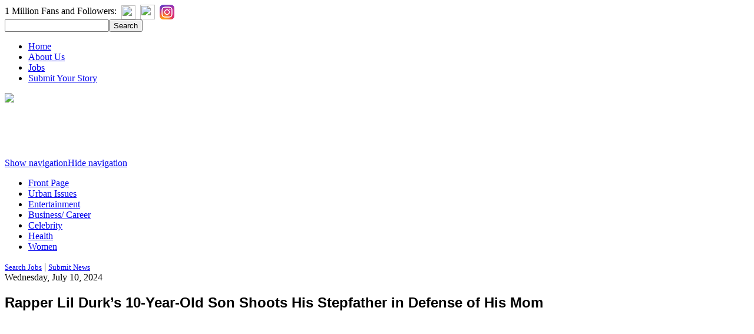

--- FILE ---
content_type: text/html; charset=utf-8
request_url: https://www.google.com/recaptcha/api2/aframe
body_size: -84
content:
<!DOCTYPE HTML><html><head><meta http-equiv="content-type" content="text/html; charset=UTF-8"></head><body><script nonce="ZVIzVe7XJ49zqn1unDjkfA">/** Anti-fraud and anti-abuse applications only. See google.com/recaptcha */ try{var clients={'sodar':'https://pagead2.googlesyndication.com/pagead/sodar?'};window.addEventListener("message",function(a){try{if(a.source===window.parent){var b=JSON.parse(a.data);var c=clients[b['id']];if(c){var d=document.createElement('img');d.src=c+b['params']+'&rc='+(localStorage.getItem("rc::a")?sessionStorage.getItem("rc::b"):"");window.document.body.appendChild(d);sessionStorage.setItem("rc::e",parseInt(sessionStorage.getItem("rc::e")||0)+1);localStorage.setItem("rc::h",'1768933618434');}}}catch(b){}});window.parent.postMessage("_grecaptcha_ready", "*");}catch(b){}</script></body></html>